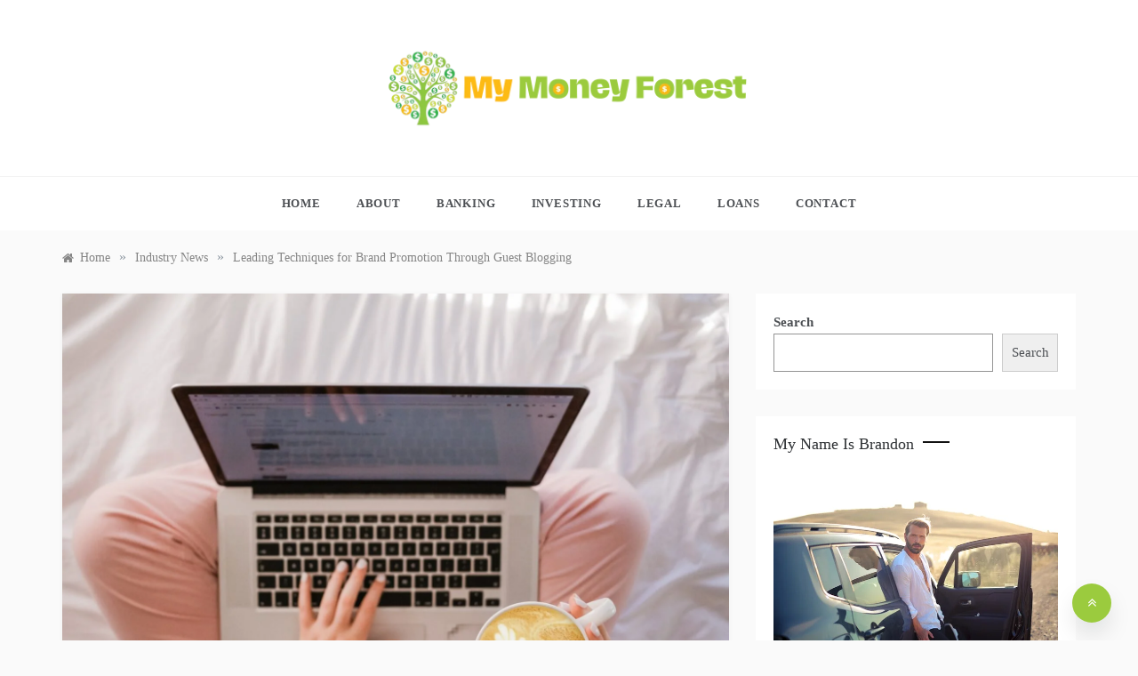

--- FILE ---
content_type: text/html; charset=UTF-8
request_url: https://mymoneyforest.com/leading-techniques-for-brand-promotion-through-guest-blogging/
body_size: 15615
content:
<!doctype html><html lang="en-US"><head><script data-no-optimize="1">var litespeed_docref=sessionStorage.getItem("litespeed_docref");litespeed_docref&&(Object.defineProperty(document,"referrer",{get:function(){return litespeed_docref}}),sessionStorage.removeItem("litespeed_docref"));</script> <meta charset="UTF-8"><meta name="viewport" content="width=device-width, initial-scale=1"><meta name="google-site-verification" content="dNgnJVANZ1DFW_u-WIhApPPW3lgtCrCEBA0LL-rBujs" /><link rel="profile" href="https://gmpg.org/xfn/11"><meta name='robots' content='index, follow, max-image-preview:large, max-snippet:-1, max-video-preview:-1' /><title>Leading Techniques for Brand Promotion Through Guest Blogging - My Money Forest</title><meta name="description" content="Using guest blogging to promote your brand can be a great way to drive traffic to your website. Here are some tips to help you get the most out of your" /><link rel="canonical" href="https://mymoneyforest.com/leading-techniques-for-brand-promotion-through-guest-blogging/" /><meta property="og:locale" content="en_US" /><meta property="og:type" content="article" /><meta property="og:title" content="Leading Techniques for Brand Promotion Through Guest Blogging - My Money Forest" /><meta property="og:description" content="Using guest blogging to promote your brand can be a great way to drive traffic to your website. Here are some tips to help you get the most out of your" /><meta property="og:url" content="https://mymoneyforest.com/leading-techniques-for-brand-promotion-through-guest-blogging/" /><meta property="og:site_name" content="My Money Forest" /><meta property="article:published_time" content="2022-12-01T06:31:36+00:00" /><meta property="article:modified_time" content="2022-12-01T06:31:37+00:00" /><meta property="og:image" content="https://mymoneyforest.com/wp-content/uploads/2022/12/sincerely-media-ylveRpZ8L1s-unsplash.jpg" /><meta property="og:image:width" content="1920" /><meta property="og:image:height" content="1440" /><meta property="og:image:type" content="image/jpeg" /><meta name="author" content="themoneytree" /><meta name="twitter:card" content="summary_large_image" /><meta name="twitter:label1" content="Written by" /><meta name="twitter:data1" content="themoneytree" /><meta name="twitter:label2" content="Est. reading time" /><meta name="twitter:data2" content="3 minutes" /> <script type="application/ld+json" class="yoast-schema-graph">{"@context":"https://schema.org","@graph":[{"@type":"Article","@id":"https://mymoneyforest.com/leading-techniques-for-brand-promotion-through-guest-blogging/#article","isPartOf":{"@id":"https://mymoneyforest.com/leading-techniques-for-brand-promotion-through-guest-blogging/"},"author":{"name":"themoneytree","@id":"https://mymoneyforest.com/#/schema/person/08cf9a7f07d9abe14feef05cb43b6d59"},"headline":"Leading Techniques for Brand Promotion Through Guest Blogging","datePublished":"2022-12-01T06:31:36+00:00","dateModified":"2022-12-01T06:31:37+00:00","mainEntityOfPage":{"@id":"https://mymoneyforest.com/leading-techniques-for-brand-promotion-through-guest-blogging/"},"wordCount":698,"commentCount":0,"publisher":{"@id":"https://mymoneyforest.com/#organization"},"image":{"@id":"https://mymoneyforest.com/leading-techniques-for-brand-promotion-through-guest-blogging/#primaryimage"},"thumbnailUrl":"https://mymoneyforest.com/wp-content/uploads/2022/12/sincerely-media-ylveRpZ8L1s-unsplash.jpg","articleSection":["Industry News"],"inLanguage":"en-US","potentialAction":[{"@type":"CommentAction","name":"Comment","target":["https://mymoneyforest.com/leading-techniques-for-brand-promotion-through-guest-blogging/#respond"]}]},{"@type":"WebPage","@id":"https://mymoneyforest.com/leading-techniques-for-brand-promotion-through-guest-blogging/","url":"https://mymoneyforest.com/leading-techniques-for-brand-promotion-through-guest-blogging/","name":"Leading Techniques for Brand Promotion Through Guest Blogging - My Money Forest","isPartOf":{"@id":"https://mymoneyforest.com/#website"},"primaryImageOfPage":{"@id":"https://mymoneyforest.com/leading-techniques-for-brand-promotion-through-guest-blogging/#primaryimage"},"image":{"@id":"https://mymoneyforest.com/leading-techniques-for-brand-promotion-through-guest-blogging/#primaryimage"},"thumbnailUrl":"https://mymoneyforest.com/wp-content/uploads/2022/12/sincerely-media-ylveRpZ8L1s-unsplash.jpg","datePublished":"2022-12-01T06:31:36+00:00","dateModified":"2022-12-01T06:31:37+00:00","description":"Using guest blogging to promote your brand can be a great way to drive traffic to your website. Here are some tips to help you get the most out of your","breadcrumb":{"@id":"https://mymoneyforest.com/leading-techniques-for-brand-promotion-through-guest-blogging/#breadcrumb"},"inLanguage":"en-US","potentialAction":[{"@type":"ReadAction","target":["https://mymoneyforest.com/leading-techniques-for-brand-promotion-through-guest-blogging/"]}]},{"@type":"ImageObject","inLanguage":"en-US","@id":"https://mymoneyforest.com/leading-techniques-for-brand-promotion-through-guest-blogging/#primaryimage","url":"https://mymoneyforest.com/wp-content/uploads/2022/12/sincerely-media-ylveRpZ8L1s-unsplash.jpg","contentUrl":"https://mymoneyforest.com/wp-content/uploads/2022/12/sincerely-media-ylveRpZ8L1s-unsplash.jpg","width":1920,"height":1440,"caption":"blogging"},{"@type":"BreadcrumbList","@id":"https://mymoneyforest.com/leading-techniques-for-brand-promotion-through-guest-blogging/#breadcrumb","itemListElement":[{"@type":"ListItem","position":1,"name":"Home","item":"https://mymoneyforest.com/"},{"@type":"ListItem","position":2,"name":"Leading Techniques for Brand Promotion Through Guest Blogging"}]},{"@type":"WebSite","@id":"https://mymoneyforest.com/#website","url":"https://mymoneyforest.com/","name":"My Money Forest","description":"Keeping You on The Right Path","publisher":{"@id":"https://mymoneyforest.com/#organization"},"potentialAction":[{"@type":"SearchAction","target":{"@type":"EntryPoint","urlTemplate":"https://mymoneyforest.com/?s={search_term_string}"},"query-input":{"@type":"PropertyValueSpecification","valueRequired":true,"valueName":"search_term_string"}}],"inLanguage":"en-US"},{"@type":"Organization","@id":"https://mymoneyforest.com/#organization","name":"My Money Forest","url":"https://mymoneyforest.com/","logo":{"@type":"ImageObject","inLanguage":"en-US","@id":"https://mymoneyforest.com/#/schema/logo/image/","url":"https://mymoneyforest.com/wp-content/uploads/2022/08/moneyforest.png","contentUrl":"https://mymoneyforest.com/wp-content/uploads/2022/08/moneyforest.png","width":1000,"height":200,"caption":"My Money Forest"},"image":{"@id":"https://mymoneyforest.com/#/schema/logo/image/"}},{"@type":"Person","@id":"https://mymoneyforest.com/#/schema/person/08cf9a7f07d9abe14feef05cb43b6d59","name":"themoneytree","image":{"@type":"ImageObject","inLanguage":"en-US","@id":"https://mymoneyforest.com/#/schema/person/image/","url":"https://mymoneyforest.com/wp-content/litespeed/avatar/7bb86c249e5ac1812df056a530ce1a53.jpg?ver=1768534368","contentUrl":"https://mymoneyforest.com/wp-content/litespeed/avatar/7bb86c249e5ac1812df056a530ce1a53.jpg?ver=1768534368","caption":"themoneytree"},"sameAs":["https://mymoneyforest.com"]}]}</script> <link rel='dns-prefetch' href='//fonts.googleapis.com' /><link rel="alternate" type="application/rss+xml" title="My Money Forest &raquo; Feed" href="https://mymoneyforest.com/feed/" /><link rel="alternate" type="application/rss+xml" title="My Money Forest &raquo; Comments Feed" href="https://mymoneyforest.com/comments/feed/" /><link rel="alternate" type="application/rss+xml" title="My Money Forest &raquo; Leading Techniques for Brand Promotion Through Guest Blogging Comments Feed" href="https://mymoneyforest.com/leading-techniques-for-brand-promotion-through-guest-blogging/feed/" /><link data-optimized="2" rel="stylesheet" href="https://mymoneyforest.com/wp-content/litespeed/css/c5af70fbc5527a684dbecbc98ac679cf.css?ver=3cab0" /> <script type="litespeed/javascript" data-src="https://mymoneyforest.com/wp-includes/js/jquery/jquery.min.js" id="jquery-core-js"></script> <link rel="https://api.w.org/" href="https://mymoneyforest.com/wp-json/" /><link rel="alternate" title="JSON" type="application/json" href="https://mymoneyforest.com/wp-json/wp/v2/posts/321" /><link rel="EditURI" type="application/rsd+xml" title="RSD" href="https://mymoneyforest.com/xmlrpc.php?rsd" /><meta name="generator" content="WordPress 6.8.3" /><link rel='shortlink' href='https://mymoneyforest.com/?p=321' /><link rel="alternate" title="oEmbed (JSON)" type="application/json+oembed" href="https://mymoneyforest.com/wp-json/oembed/1.0/embed?url=https%3A%2F%2Fmymoneyforest.com%2Fleading-techniques-for-brand-promotion-through-guest-blogging%2F" /><link rel="alternate" title="oEmbed (XML)" type="text/xml+oembed" href="https://mymoneyforest.com/wp-json/oembed/1.0/embed?url=https%3A%2F%2Fmymoneyforest.com%2Fleading-techniques-for-brand-promotion-through-guest-blogging%2F&#038;format=xml" /><link rel="pingback" href="https://mymoneyforest.com/xmlrpc.php"><link rel="icon" href="https://mymoneyforest.com/wp-content/uploads/2022/08/cropped-moneylogo-32x32.png" sizes="32x32" /><link rel="icon" href="https://mymoneyforest.com/wp-content/uploads/2022/08/cropped-moneylogo-192x192.png" sizes="192x192" /><link rel="apple-touch-icon" href="https://mymoneyforest.com/wp-content/uploads/2022/08/cropped-moneylogo-180x180.png" /><meta name="msapplication-TileImage" content="https://mymoneyforest.com/wp-content/uploads/2022/08/cropped-moneylogo-270x270.png" /></head><body class="wp-singular post-template-default single single-post postid-321 single-format-standard wp-custom-logo wp-embed-responsive wp-theme-polite wp-child-theme-polite-grid at-sticky-sidebar single-right-sidebar right-sidebar one-column"><div id="page" class="site ">
<a class="skip-link screen-reader-text" href="#content">Skip to content</a><div class="js-canvi-content canvi-content"><header class="header-1"><section class="main-header " style="background-image:url(); background-size: cover; background-position: center; background-repeat: no-repeat;"><div class="head_one clearfix"><div class="container"><div class="logo">
<a href="https://mymoneyforest.com/" class="custom-logo-link" rel="home"><img data-lazyloaded="1" src="[data-uri]" width="1000" height="200" data-src="https://mymoneyforest.com/wp-content/uploads/2022/08/moneyforest.png" class="custom-logo" alt="My Money Forest" decoding="async" fetchpriority="high" data-srcset="https://mymoneyforest.com/wp-content/uploads/2022/08/moneyforest.png 1000w, https://mymoneyforest.com/wp-content/uploads/2022/08/moneyforest-300x60.png 300w, https://mymoneyforest.com/wp-content/uploads/2022/08/moneyforest-768x154.png 768w" data-sizes="(max-width: 1000px) 100vw, 1000px" /></a><h1 class="site-title"><a href="https://mymoneyforest.com/" rel="home">My Money Forest</a></h1><p class="site-description">Keeping You on The Right Path</p></div></div></div><div class="menu-area"><div class="container"><nav id="site-navigation">
<button class="bar-menu">
<span>Menu</span>
</button><div class="main-menu menu-caret"><ul id="primary-menu" class=""><li id="menu-item-24" class="menu-item menu-item-type-custom menu-item-object-custom menu-item-home menu-item-24"><a href="https://mymoneyforest.com">Home</a></li><li id="menu-item-25" class="menu-item menu-item-type-post_type menu-item-object-page menu-item-25"><a href="https://mymoneyforest.com/about/">About</a></li><li id="menu-item-220" class="menu-item menu-item-type-taxonomy menu-item-object-category menu-item-220"><a href="https://mymoneyforest.com/category/banking/">Banking</a></li><li id="menu-item-221" class="menu-item menu-item-type-taxonomy menu-item-object-category menu-item-221"><a href="https://mymoneyforest.com/category/investing/">Investing</a></li><li id="menu-item-474" class="menu-item menu-item-type-taxonomy menu-item-object-category menu-item-474"><a href="https://mymoneyforest.com/category/legal/">Legal</a></li><li id="menu-item-222" class="menu-item menu-item-type-taxonomy menu-item-object-category menu-item-222"><a href="https://mymoneyforest.com/category/loans/">Loans</a></li><li id="menu-item-26" class="menu-item menu-item-type-post_type menu-item-object-page menu-item-26"><a href="https://mymoneyforest.com/contact/">Contact</a></li></ul></div></nav></div></div>
</setion></header><section id="content" class="site-content posts-container"><div class="container"><div class="row"><div class="breadcrumbs-wrap"><div role="navigation" aria-label="Breadcrumbs" class="breadcrumb-trail breadcrumbs" itemprop="breadcrumb"><ul class="trail-items" itemscope itemtype="http://schema.org/BreadcrumbList"><meta name="numberOfItems" content="3" /><meta name="itemListOrder" content="Ascending" /><li itemprop="itemListElement" itemscope itemtype="http://schema.org/ListItem" class="trail-item trail-begin"><a href="https://mymoneyforest.com/" rel="home" itemprop="item"><span itemprop="name">Home</span></a><meta itemprop="position" content="1" /></li><span class="delim">»</span><li itemprop="itemListElement" itemscope itemtype="http://schema.org/ListItem" class="trail-item"><a href="https://mymoneyforest.com/category/industry-news/" itemprop="item"><span itemprop="name">Industry News</span></a><meta itemprop="position" content="2" /></li><span class="delim">»</span><li itemprop="itemListElement" itemscope itemtype="http://schema.org/ListItem" class="trail-item trail-end"><a href="https://mymoneyforest.com/leading-techniques-for-brand-promotion-through-guest-blogging/" itemprop="item"><span itemprop="name">Leading Techniques for Brand Promotion Through Guest Blogging</span></a><meta itemprop="position" content="3" /></li><span class="delim">»</span></ul></div></div><div id="primary" class="col-md-8 content-area"><main id="main" class="site-main"><article id="post-321" class="post-321 post type-post status-publish format-standard has-post-thumbnail hentry category-industry-news"><div class="post-wrap"><div class="post-media"><div class="post-thumbnail">
<img data-lazyloaded="1" src="[data-uri]" width="1920" height="1440" data-src="https://mymoneyforest.com/wp-content/uploads/2022/12/sincerely-media-ylveRpZ8L1s-unsplash.jpg" class="attachment-full size-full wp-post-image" alt="blogging" decoding="async" data-srcset="https://mymoneyforest.com/wp-content/uploads/2022/12/sincerely-media-ylveRpZ8L1s-unsplash.jpg 1920w, https://mymoneyforest.com/wp-content/uploads/2022/12/sincerely-media-ylveRpZ8L1s-unsplash-300x225.jpg 300w, https://mymoneyforest.com/wp-content/uploads/2022/12/sincerely-media-ylveRpZ8L1s-unsplash-1024x768.jpg 1024w, https://mymoneyforest.com/wp-content/uploads/2022/12/sincerely-media-ylveRpZ8L1s-unsplash-768x576.jpg 768w, https://mymoneyforest.com/wp-content/uploads/2022/12/sincerely-media-ylveRpZ8L1s-unsplash-1536x1152.jpg 1536w" data-sizes="(max-width: 1920px) 100vw, 1920px" /></div></div><div class="post-content"><div class="post-cats">
<span class="cat-links"><a href="https://mymoneyforest.com/category/industry-news/" rel="category tag">Industry News</a></span></div><h1 class="post-title entry-title">Leading Techniques for Brand Promotion Through Guest Blogging</h1><div class="post-date"><div class="entry-meta">
<span class="posted-on"><a href="https://mymoneyforest.com/leading-techniques-for-brand-promotion-through-guest-blogging/" rel="bookmark"><time class="entry-date published" datetime=""></time><time class="updated" datetime=""></time></a></span><span class="post_by"> by <span class="author vcard"><a class="url fn n" href="https://mymoneyforest.com/author/themoneytree/">themoneytree</a></span></span></div></div><div class="content post-excerpt entry-content clearfix"><p><span style="background-color: transparent; color: rgb(14, 16, 26);">Using guest blogging to promote your brand can be a great way to drive traffic to your website. Here are some tips to help you get the most out of your guest blogging efforts.</span></p><div id="toc_container" class="no_bullets"><p class="toc_title">Contents</p><ul class="toc_list"><ul><li><a href="#Write_A_Great_Guest_Blogging_Bio"><span class="toc_number toc_depth_2">0.1</span> Write A Great Guest Blogging Bio.</a></li><li><a href="#Generate_Brand_Awareness"><span class="toc_number toc_depth_2">0.2</span> Generate Brand Awareness</a></li><li><a href="#Include_A_Call-To-Action_CTA_In_Your_Post"><span class="toc_number toc_depth_2">0.3</span> Include A Call-To-Action (CTA) In Your Post</a></li><li><a href="#Analyze_The_Performance_Of_Your_Posts_With_Google_Analytics"><span class="toc_number toc_depth_2">0.4</span> Analyze The Performance Of Your Posts With Google Analytics</a></li><li><a href="#Engage_Relevant_Consumers"><span class="toc_number toc_depth_2">0.5</span> Engage Relevant Consumers</a></li></ul></li><li><a href="#i"><span class="toc_number toc_depth_1">1</span> </a></li></ul></div><h2><span id="Write_A_Great_Guest_Blogging_Bio"><span style="background-color: transparent; color: rgb(14, 16, 26);">Write A Great Guest Blogging Bio.</span></span></h2><p><span style="background-color: transparent; color: rgb(14, 16, 26);">A great guest blogging bio to promote your brand is an excellent way to increase brand awareness. It also helps with SEO performance. In addition, a good bio can also generate new subscribers. Here are a few tips to help you write one that&#8217;s sure to impress. Start by defining your niche. Ideally, you&#8217;ll want to connect with bloggers who write about similar topics. You&#8217;ll want to create content that&#8217;s relevant and helpful.</span></p><p><span style="background-color: transparent; color: rgb(14, 16, 26);">A good bio should also fit into your brand&#8217;s tone. For instance, if you&#8217;re writing to baby boomers, you&#8217;ll want to include tips and advice about the virtues of hard work. If you&#8217;re writing to mompreneurs, you&#8217;ll want to include parenting advice and technology tips. Use subtle touches to engage readers. For instance, you can include a photo that features a full-tooth smile. This will increase likeability, allowing you to bond with readers quickly.</span></p><h2><span id="Generate_Brand_Awareness"><span style="background-color: transparent; color: rgb(14, 16, 26);">Generate Brand Awareness</span></span></h2><p><span style="background-color: transparent; color: rgb(14, 16, 26);">Using guest blogging to generate brand awareness can be a great way to increase your website&#8217;s search engine rankings. It can also lead to </span><a href="https://www.vazoola.com/guest-posting-service" rel="noopener noreferrer" target="_blank" style="background-color: transparent; color: rgb(17, 85, 204);">gaining publicity through guest blogging</a><span style="background-color: transparent; color: rgb(14, 16, 26);"> and more organic traffic. In addition, it can create a network of support and establish relationships with other small businesses. The best way to use guest blogging to generate brand awareness is to focus on content relevant to your products and services. The content you write for other blogs should include helpful and useful information for your audience. It should also explain how your product or service can benefit your readers.</span></p><h2><span id="Include_A_Call-To-Action_CTA_In_Your_Post"><span style="background-color: transparent; color: rgb(14, 16, 26);">Include A Call-To-Action (CTA) In Your Post</span></span></h2><p><span style="background-color: transparent; color: rgb(14, 16, 26);">Including a </span><a href="https://www.entrepreneur.com/growing-a-business/5-call-to-action-copywriting-tips-to-increase-conversions/432897" rel="noopener noreferrer" target="_blank" style="background-color: transparent; color: rgb(17, 85, 204);">call-to-action</a><span style="background-color: transparent; color: rgb(14, 16, 26);"> (CTA) in your post to promote your brand effectively drives engagement on digital channels. It&#8217;s also a great way to increase conversion rates. The key is to include the right CTA on the right platform.</span></p><p><span style="background-color: transparent; color: rgb(14, 16, 26);">A good CTA should motivate viewers and inspire them to take action. There are two main ways to accomplish this: by using a button or powerful words. You can also test your CTA to see how effective it is. A call-to-action (CTA) can be placed on a blog, website, eBook, or anywhere else you have content. It can also be included in social media posts or incorporated into an email.</span></p><p><span style="background-color: transparent; color: rgb(14, 16, 26);">The best CTAs are simple, clear, and visually appealing. They should also be easy for readers to understand.</span></p><h2><span id="Analyze_The_Performance_Of_Your_Posts_With_Google_Analytics"><span style="background-color: transparent; color: rgb(14, 16, 26);">Analyze The Performance Of Your Posts With Google Analytics</span></span></h2><p><span style="background-color: transparent; color: rgb(14, 16, 26);">Getting the most out of </span><a href="https://martechseries.com/mts-insights/staff-writers/google-analytics-best-practices-that-not-many-marketers-know-about/" rel="noopener noreferrer" target="_blank" style="background-color: transparent; color: rgb(17, 85, 204);">Google Analytics</a><span style="background-color: transparent; color: rgb(14, 16, 26);"> can be a daunting task. It is one of the most critical evaluation tools for web content. Fortunately, it comes with tools and reports, allowing website owners to track their marketing campaigns and learn more about their customers. Google Analytics boasts hundreds of metrics from which to choose. However, selecting the best ones for your site will help you get the most bang for your buck.&nbsp;Google Analytics also lists the most popular pages on your site. You can get more detailed information about your site&#8217;s visitors by logging into your account.</span></p><h2><span id="Engage_Relevant_Consumers"><span style="background-color: transparent; color: rgb(14, 16, 26);">Engage Relevant Consumers</span></span></h2><p><span style="background-color: transparent; color: rgb(14, 16, 26);">Whether starting out or already having a well-established business, engaging relevant consumers to promote your brand through guest blogging can be a cost-effective and gratifying exercise. Not only will you boost your SEO, but you can also establish new relationships in the process. You&#8217;ll want to target domains with similar or greater domain authority. This will ensure your links are valuable and help improve your search engine rankings. On the other hand, if you are on the hunt for a viral content post, make sure to target sites with quality content. The best way to do this is to look for articles whose titles contain keywords that are relevant to your business. This is an important part of any search engine optimization strategy. The trick is to get these articles to link to your site instead of linking directly to your homepage.</span></p><h1><span id="i"></span></h1></div><footer class="post-footer entry-footer"><div class="meta_bottom"><div class="post-share">
<a target="_blank" href="https://www.facebook.com/sharer/sharer.php?u=https://mymoneyforest.com/leading-techniques-for-brand-promotion-through-guest-blogging/"><i class="fa fa-facebook"></i></a>
<a target="_blank" href="http://twitter.com/share?text=Leading%20Techniques%20for%20Brand%20Promotion%20Through%20Guest%20Blogging&#038;url=https://mymoneyforest.com/leading-techniques-for-brand-promotion-through-guest-blogging/"><i
class="fa fa-twitter"></i></a>
<a target="_blank" href="http://pinterest.com/pin/create/button/?url=https://mymoneyforest.com/leading-techniques-for-brand-promotion-through-guest-blogging/&#038;media=https://mymoneyforest.com/wp-content/uploads/2022/12/sincerely-media-ylveRpZ8L1s-unsplash.jpg&#038;description=Leading%20Techniques%20for%20Brand%20Promotion%20Through%20Guest%20Blogging"><i
class="fa fa-pinterest"></i></a>
<a target="_blank" href="http://www.linkedin.com/shareArticle?mini=true&#038;title=Leading%20Techniques%20for%20Brand%20Promotion%20Through%20Guest%20Blogging&#038;url=https://mymoneyforest.com/leading-techniques-for-brand-promotion-through-guest-blogging/"><i class="fa fa-linkedin"></i></a></div></div></footer><nav class="navigation post-navigation" aria-label="Posts"><h2 class="screen-reader-text">Post navigation</h2><div class="nav-links"><div class="nav-previous"><a href="https://mymoneyforest.com/4-factors-investors-need-to-consider-for-the-eb-5-program/" rel="prev">4 Factors Investors Need to Consider For the EB-5 Program</a></div><div class="nav-next"><a href="https://mymoneyforest.com/is-major-banks-a-good-career-path/" rel="next">Is Major Banks a Good Career Path?</a></div></div></nav></div></div></article><div id="comments" class="comments-area"><div id="respond" class="comment-respond"><h3 id="reply-title" class="comment-reply-title">Leave a Reply <small><a rel="nofollow" id="cancel-comment-reply-link" href="/leading-techniques-for-brand-promotion-through-guest-blogging/#respond" style="display:none;">Cancel reply</a></small></h3><p class="must-log-in">You must be <a href="https://mymoneyforest.com/wp-login.php?redirect_to=https%3A%2F%2Fmymoneyforest.com%2Fleading-techniques-for-brand-promotion-through-guest-blogging%2F">logged in</a> to post a comment.</p></div></div></main></div><aside id="secondary" class="col-md-4 widget-area side-right sidebar-3"><div class="sidebar-area"><section id="block-7" class="widget widget_block widget_search"><form role="search" method="get" action="https://mymoneyforest.com/" class="wp-block-search__button-outside wp-block-search__text-button wp-block-search"    ><label class="wp-block-search__label" for="wp-block-search__input-1" >Search</label><div class="wp-block-search__inside-wrapper " ><input class="wp-block-search__input" id="wp-block-search__input-1" placeholder="" value="" type="search" name="s" required /><button aria-label="Search" class="wp-block-search__button wp-element-button" type="submit" >Search</button></div></form></section><section id="polite-author-3" class="widget polite_widget_author"><div class="author-profile"><h2 class="widget-title">My name is Brandon</h2><div class="author-wrapper social-menu-wrap"><figure class="author">
<img data-lazyloaded="1" src="[data-uri]" width="640" height="427" data-src="https://mymoneyforest.com/wp-content/uploads/2022/09/brandon-car.jpg"></figure><p>Full time car dealer from Arizona.  I was very successful on Wall Street and I would like to help others get rich in the stock market as well.</p></div></div></section><section id="polite-featured-post-3" class="widget polite-featured-post"><h2 class="widget-title">Posts You Might&#8217;ve Missed</h2><ul class="list-unstyled"><li><figure class="widget_featured_thumbnail">
<a href="https://mymoneyforest.com/accounting-tips-every-small-business-owner-should-know/">
<img data-lazyloaded="1" src="[data-uri]" width="150" height="150" data-src="https://mymoneyforest.com/wp-content/uploads/2025/11/small-business-accounting-150x150.webp" class="attachment-thumbnail size-thumbnail wp-post-image" alt="small business owner learning simple accounting tips to stay organized" decoding="async" data-srcset="https://mymoneyforest.com/wp-content/uploads/2025/11/small-business-accounting-150x150.webp 150w, https://mymoneyforest.com/wp-content/uploads/2025/11/small-business-accounting-800x800.webp 800w" data-sizes="(max-width: 150px) 100vw, 150px" /><div class="widget_bg_overlay"></div>
</a></figure>
<span class="widget_featured_post_num">1</span><div class="widget_featured_content"><h4 class="entry-title"><a href="https://mymoneyforest.com/accounting-tips-every-small-business-owner-should-know/">Simple Accounting Tips Every Small Business Owner Should Know</a></h4><div class="post-date"></div></div></li><li><figure class="widget_featured_thumbnail">
<a href="https://mymoneyforest.com/how-credit-union-auto-loans-make-it-affordable/">
<img data-lazyloaded="1" src="[data-uri]" width="150" height="150" data-src="https://mymoneyforest.com/wp-content/uploads/2025/10/auto-loan-purchase-150x150.webp" class="attachment-thumbnail size-thumbnail wp-post-image" alt="happy driver purchasing dream car through affordable credit union auto loan" decoding="async" data-srcset="https://mymoneyforest.com/wp-content/uploads/2025/10/auto-loan-purchase-150x150.webp 150w, https://mymoneyforest.com/wp-content/uploads/2025/10/auto-loan-purchase-800x800.webp 800w" data-sizes="(max-width: 150px) 100vw, 150px" /><div class="widget_bg_overlay"></div>
</a></figure>
<span class="widget_featured_post_num">2</span><div class="widget_featured_content"><h4 class="entry-title"><a href="https://mymoneyforest.com/how-credit-union-auto-loans-make-it-affordable/">Drive Your Dream: How Credit Union Auto Loans Make It Affordable</a></h4><div class="post-date"></div></div></li><li><figure class="widget_featured_thumbnail">
<a href="https://mymoneyforest.com/before-choosing-a-hard-money-lender/">
<img data-lazyloaded="1" src="[data-uri]" width="150" height="150" data-src="https://mymoneyforest.com/wp-content/uploads/2022/12/alexander-grey-8lnbXtxFGZw-unsplash-150x150.jpg" class="attachment-thumbnail size-thumbnail wp-post-image" alt="" decoding="async" data-srcset="https://mymoneyforest.com/wp-content/uploads/2022/12/alexander-grey-8lnbXtxFGZw-unsplash-150x150.jpg 150w, https://mymoneyforest.com/wp-content/uploads/2022/12/alexander-grey-8lnbXtxFGZw-unsplash-800x800.jpg 800w" data-sizes="(max-width: 150px) 100vw, 150px" /><div class="widget_bg_overlay"></div>
</a></figure>
<span class="widget_featured_post_num">3</span><div class="widget_featured_content"><h4 class="entry-title"><a href="https://mymoneyforest.com/before-choosing-a-hard-money-lender/">Essential Questions to Ask Before Choosing a Hard Money Lender</a></h4><div class="post-date"></div></div></li><li><figure class="widget_featured_thumbnail">
<a href="https://mymoneyforest.com/building-the-life-you-want-one-goal-at-a-time/">
<img data-lazyloaded="1" src="[data-uri]" width="150" height="150" data-src="https://mymoneyforest.com/wp-content/uploads/2025/08/Building-the-Life-You-Want-One-Goal-at-a-Time-150x150.jpeg" class="attachment-thumbnail size-thumbnail wp-post-image" alt="" decoding="async" data-srcset="https://mymoneyforest.com/wp-content/uploads/2025/08/Building-the-Life-You-Want-One-Goal-at-a-Time-150x150.jpeg 150w, https://mymoneyforest.com/wp-content/uploads/2025/08/Building-the-Life-You-Want-One-Goal-at-a-Time-800x800.jpeg 800w" data-sizes="(max-width: 150px) 100vw, 150px" /><div class="widget_bg_overlay"></div>
</a></figure>
<span class="widget_featured_post_num">4</span><div class="widget_featured_content"><h4 class="entry-title"><a href="https://mymoneyforest.com/building-the-life-you-want-one-goal-at-a-time/">Building the Life You Want, One Goal at a Time</a></h4><div class="post-date"></div></div></li><li><figure class="widget_featured_thumbnail">
<a href="https://mymoneyforest.com/navigating-singapores-payday-loan-labyrinth/">
<img data-lazyloaded="1" src="[data-uri]" width="150" height="150" data-src="https://mymoneyforest.com/wp-content/uploads/2022/12/pexels-karolina-grabowska-4968655-150x150.jpg" class="attachment-thumbnail size-thumbnail wp-post-image" alt="" decoding="async" data-srcset="https://mymoneyforest.com/wp-content/uploads/2022/12/pexels-karolina-grabowska-4968655-150x150.jpg 150w, https://mymoneyforest.com/wp-content/uploads/2022/12/pexels-karolina-grabowska-4968655-800x800.jpg 800w" data-sizes="(max-width: 150px) 100vw, 150px" /><div class="widget_bg_overlay"></div>
</a></figure>
<span class="widget_featured_post_num">5</span><div class="widget_featured_content"><h4 class="entry-title"><a href="https://mymoneyforest.com/navigating-singapores-payday-loan-labyrinth/">The Hidden Cost of Quick Cash: Navigating Singapore&#8217;s Payday Loan Labyrinth</a></h4><div class="post-date"></div></div></li></ul></section><section id="block-5" class="widget widget_block"><div class="wp-block-group"><div class="wp-block-group__inner-container is-layout-flow wp-block-group-is-layout-flow"><h2 class="wp-block-heading">Archives</h2><ul class="wp-block-archives-list wp-block-archives"><li><a href='https://mymoneyforest.com/2025/11/'>November 2025</a></li><li><a href='https://mymoneyforest.com/2025/10/'>October 2025</a></li><li><a href='https://mymoneyforest.com/2025/09/'>September 2025</a></li><li><a href='https://mymoneyforest.com/2025/08/'>August 2025</a></li><li><a href='https://mymoneyforest.com/2025/05/'>May 2025</a></li><li><a href='https://mymoneyforest.com/2025/03/'>March 2025</a></li><li><a href='https://mymoneyforest.com/2025/02/'>February 2025</a></li><li><a href='https://mymoneyforest.com/2025/01/'>January 2025</a></li><li><a href='https://mymoneyforest.com/2024/10/'>October 2024</a></li><li><a href='https://mymoneyforest.com/2023/11/'>November 2023</a></li><li><a href='https://mymoneyforest.com/2023/06/'>June 2023</a></li><li><a href='https://mymoneyforest.com/2023/05/'>May 2023</a></li><li><a href='https://mymoneyforest.com/2023/04/'>April 2023</a></li><li><a href='https://mymoneyforest.com/2023/03/'>March 2023</a></li><li><a href='https://mymoneyforest.com/2023/02/'>February 2023</a></li><li><a href='https://mymoneyforest.com/2023/01/'>January 2023</a></li><li><a href='https://mymoneyforest.com/2022/12/'>December 2022</a></li><li><a href='https://mymoneyforest.com/2022/11/'>November 2022</a></li><li><a href='https://mymoneyforest.com/2022/09/'>September 2022</a></li><li><a href='https://mymoneyforest.com/2022/08/'>August 2022</a></li></ul></div></div></section><section id="block-6" class="widget widget_block"><div class="wp-block-group"><div class="wp-block-group__inner-container is-layout-flow wp-block-group-is-layout-flow"><h2 class="wp-block-heading">Categories</h2><ul class="wp-block-categories-list wp-block-categories"><li class="cat-item cat-item-8"><a href="https://mymoneyforest.com/category/banking/">Banking</a></li><li class="cat-item cat-item-5"><a href="https://mymoneyforest.com/category/industry-news/">Industry News</a></li><li class="cat-item cat-item-7"><a href="https://mymoneyforest.com/category/investing/">Investing</a></li><li class="cat-item cat-item-9"><a href="https://mymoneyforest.com/category/legal/">Legal</a></li><li class="cat-item cat-item-6"><a href="https://mymoneyforest.com/category/loans/">Loans</a></li></ul></div></div></section></div></aside></div></div></section><section class=""><div class="container"><div class="row"><div class="col-sm-12"></div></div></div></section><div class="footer-wrap"><div class="container"><div class="row"></div></div><footer class="site-footer"><div class="container"><div class="row"><div class="col-md-6"><div class="copyright">
Copyright All Rights Reserved 2023</div><div class="site-info">
<a href="https://wordpress.org/">
Proudly powered by WordPress						</a>
<span class="sep"> | </span>
Theme: Polite Grid by <a href="https://www.templatesell.com/">Template Sell</a>.</div></div><div class="col-md-6"></div></div></div></footer>
<a id="toTop" class="go-to-top" href="#" title="Go to Top">
<i class="fa fa-angle-double-up"></i>
</a></div></div></div> <script type="speculationrules">{"prefetch":[{"source":"document","where":{"and":[{"href_matches":"\/*"},{"not":{"href_matches":["\/wp-*.php","\/wp-admin\/*","\/wp-content\/uploads\/*","\/wp-content\/*","\/wp-content\/plugins\/*","\/wp-content\/themes\/polite-grid\/*","\/wp-content\/themes\/polite\/*","\/*\\?(.+)"]}},{"not":{"selector_matches":"a[rel~=\"nofollow\"]"}},{"not":{"selector_matches":".no-prefetch, .no-prefetch a"}}]},"eagerness":"conservative"}]}</script> <script data-no-optimize="1">window.lazyLoadOptions=Object.assign({},{threshold:300},window.lazyLoadOptions||{});!function(t,e){"object"==typeof exports&&"undefined"!=typeof module?module.exports=e():"function"==typeof define&&define.amd?define(e):(t="undefined"!=typeof globalThis?globalThis:t||self).LazyLoad=e()}(this,function(){"use strict";function e(){return(e=Object.assign||function(t){for(var e=1;e<arguments.length;e++){var n,a=arguments[e];for(n in a)Object.prototype.hasOwnProperty.call(a,n)&&(t[n]=a[n])}return t}).apply(this,arguments)}function o(t){return e({},at,t)}function l(t,e){return t.getAttribute(gt+e)}function c(t){return l(t,vt)}function s(t,e){return function(t,e,n){e=gt+e;null!==n?t.setAttribute(e,n):t.removeAttribute(e)}(t,vt,e)}function i(t){return s(t,null),0}function r(t){return null===c(t)}function u(t){return c(t)===_t}function d(t,e,n,a){t&&(void 0===a?void 0===n?t(e):t(e,n):t(e,n,a))}function f(t,e){et?t.classList.add(e):t.className+=(t.className?" ":"")+e}function _(t,e){et?t.classList.remove(e):t.className=t.className.replace(new RegExp("(^|\\s+)"+e+"(\\s+|$)")," ").replace(/^\s+/,"").replace(/\s+$/,"")}function g(t){return t.llTempImage}function v(t,e){!e||(e=e._observer)&&e.unobserve(t)}function b(t,e){t&&(t.loadingCount+=e)}function p(t,e){t&&(t.toLoadCount=e)}function n(t){for(var e,n=[],a=0;e=t.children[a];a+=1)"SOURCE"===e.tagName&&n.push(e);return n}function h(t,e){(t=t.parentNode)&&"PICTURE"===t.tagName&&n(t).forEach(e)}function a(t,e){n(t).forEach(e)}function m(t){return!!t[lt]}function E(t){return t[lt]}function I(t){return delete t[lt]}function y(e,t){var n;m(e)||(n={},t.forEach(function(t){n[t]=e.getAttribute(t)}),e[lt]=n)}function L(a,t){var o;m(a)&&(o=E(a),t.forEach(function(t){var e,n;e=a,(t=o[n=t])?e.setAttribute(n,t):e.removeAttribute(n)}))}function k(t,e,n){f(t,e.class_loading),s(t,st),n&&(b(n,1),d(e.callback_loading,t,n))}function A(t,e,n){n&&t.setAttribute(e,n)}function O(t,e){A(t,rt,l(t,e.data_sizes)),A(t,it,l(t,e.data_srcset)),A(t,ot,l(t,e.data_src))}function w(t,e,n){var a=l(t,e.data_bg_multi),o=l(t,e.data_bg_multi_hidpi);(a=nt&&o?o:a)&&(t.style.backgroundImage=a,n=n,f(t=t,(e=e).class_applied),s(t,dt),n&&(e.unobserve_completed&&v(t,e),d(e.callback_applied,t,n)))}function x(t,e){!e||0<e.loadingCount||0<e.toLoadCount||d(t.callback_finish,e)}function M(t,e,n){t.addEventListener(e,n),t.llEvLisnrs[e]=n}function N(t){return!!t.llEvLisnrs}function z(t){if(N(t)){var e,n,a=t.llEvLisnrs;for(e in a){var o=a[e];n=e,o=o,t.removeEventListener(n,o)}delete t.llEvLisnrs}}function C(t,e,n){var a;delete t.llTempImage,b(n,-1),(a=n)&&--a.toLoadCount,_(t,e.class_loading),e.unobserve_completed&&v(t,n)}function R(i,r,c){var l=g(i)||i;N(l)||function(t,e,n){N(t)||(t.llEvLisnrs={});var a="VIDEO"===t.tagName?"loadeddata":"load";M(t,a,e),M(t,"error",n)}(l,function(t){var e,n,a,o;n=r,a=c,o=u(e=i),C(e,n,a),f(e,n.class_loaded),s(e,ut),d(n.callback_loaded,e,a),o||x(n,a),z(l)},function(t){var e,n,a,o;n=r,a=c,o=u(e=i),C(e,n,a),f(e,n.class_error),s(e,ft),d(n.callback_error,e,a),o||x(n,a),z(l)})}function T(t,e,n){var a,o,i,r,c;t.llTempImage=document.createElement("IMG"),R(t,e,n),m(c=t)||(c[lt]={backgroundImage:c.style.backgroundImage}),i=n,r=l(a=t,(o=e).data_bg),c=l(a,o.data_bg_hidpi),(r=nt&&c?c:r)&&(a.style.backgroundImage='url("'.concat(r,'")'),g(a).setAttribute(ot,r),k(a,o,i)),w(t,e,n)}function G(t,e,n){var a;R(t,e,n),a=e,e=n,(t=Et[(n=t).tagName])&&(t(n,a),k(n,a,e))}function D(t,e,n){var a;a=t,(-1<It.indexOf(a.tagName)?G:T)(t,e,n)}function S(t,e,n){var a;t.setAttribute("loading","lazy"),R(t,e,n),a=e,(e=Et[(n=t).tagName])&&e(n,a),s(t,_t)}function V(t){t.removeAttribute(ot),t.removeAttribute(it),t.removeAttribute(rt)}function j(t){h(t,function(t){L(t,mt)}),L(t,mt)}function F(t){var e;(e=yt[t.tagName])?e(t):m(e=t)&&(t=E(e),e.style.backgroundImage=t.backgroundImage)}function P(t,e){var n;F(t),n=e,r(e=t)||u(e)||(_(e,n.class_entered),_(e,n.class_exited),_(e,n.class_applied),_(e,n.class_loading),_(e,n.class_loaded),_(e,n.class_error)),i(t),I(t)}function U(t,e,n,a){var o;n.cancel_on_exit&&(c(t)!==st||"IMG"===t.tagName&&(z(t),h(o=t,function(t){V(t)}),V(o),j(t),_(t,n.class_loading),b(a,-1),i(t),d(n.callback_cancel,t,e,a)))}function $(t,e,n,a){var o,i,r=(i=t,0<=bt.indexOf(c(i)));s(t,"entered"),f(t,n.class_entered),_(t,n.class_exited),o=t,i=a,n.unobserve_entered&&v(o,i),d(n.callback_enter,t,e,a),r||D(t,n,a)}function q(t){return t.use_native&&"loading"in HTMLImageElement.prototype}function H(t,o,i){t.forEach(function(t){return(a=t).isIntersecting||0<a.intersectionRatio?$(t.target,t,o,i):(e=t.target,n=t,a=o,t=i,void(r(e)||(f(e,a.class_exited),U(e,n,a,t),d(a.callback_exit,e,n,t))));var e,n,a})}function B(e,n){var t;tt&&!q(e)&&(n._observer=new IntersectionObserver(function(t){H(t,e,n)},{root:(t=e).container===document?null:t.container,rootMargin:t.thresholds||t.threshold+"px"}))}function J(t){return Array.prototype.slice.call(t)}function K(t){return t.container.querySelectorAll(t.elements_selector)}function Q(t){return c(t)===ft}function W(t,e){return e=t||K(e),J(e).filter(r)}function X(e,t){var n;(n=K(e),J(n).filter(Q)).forEach(function(t){_(t,e.class_error),i(t)}),t.update()}function t(t,e){var n,a,t=o(t);this._settings=t,this.loadingCount=0,B(t,this),n=t,a=this,Y&&window.addEventListener("online",function(){X(n,a)}),this.update(e)}var Y="undefined"!=typeof window,Z=Y&&!("onscroll"in window)||"undefined"!=typeof navigator&&/(gle|ing|ro)bot|crawl|spider/i.test(navigator.userAgent),tt=Y&&"IntersectionObserver"in window,et=Y&&"classList"in document.createElement("p"),nt=Y&&1<window.devicePixelRatio,at={elements_selector:".lazy",container:Z||Y?document:null,threshold:300,thresholds:null,data_src:"src",data_srcset:"srcset",data_sizes:"sizes",data_bg:"bg",data_bg_hidpi:"bg-hidpi",data_bg_multi:"bg-multi",data_bg_multi_hidpi:"bg-multi-hidpi",data_poster:"poster",class_applied:"applied",class_loading:"litespeed-loading",class_loaded:"litespeed-loaded",class_error:"error",class_entered:"entered",class_exited:"exited",unobserve_completed:!0,unobserve_entered:!1,cancel_on_exit:!0,callback_enter:null,callback_exit:null,callback_applied:null,callback_loading:null,callback_loaded:null,callback_error:null,callback_finish:null,callback_cancel:null,use_native:!1},ot="src",it="srcset",rt="sizes",ct="poster",lt="llOriginalAttrs",st="loading",ut="loaded",dt="applied",ft="error",_t="native",gt="data-",vt="ll-status",bt=[st,ut,dt,ft],pt=[ot],ht=[ot,ct],mt=[ot,it,rt],Et={IMG:function(t,e){h(t,function(t){y(t,mt),O(t,e)}),y(t,mt),O(t,e)},IFRAME:function(t,e){y(t,pt),A(t,ot,l(t,e.data_src))},VIDEO:function(t,e){a(t,function(t){y(t,pt),A(t,ot,l(t,e.data_src))}),y(t,ht),A(t,ct,l(t,e.data_poster)),A(t,ot,l(t,e.data_src)),t.load()}},It=["IMG","IFRAME","VIDEO"],yt={IMG:j,IFRAME:function(t){L(t,pt)},VIDEO:function(t){a(t,function(t){L(t,pt)}),L(t,ht),t.load()}},Lt=["IMG","IFRAME","VIDEO"];return t.prototype={update:function(t){var e,n,a,o=this._settings,i=W(t,o);{if(p(this,i.length),!Z&&tt)return q(o)?(e=o,n=this,i.forEach(function(t){-1!==Lt.indexOf(t.tagName)&&S(t,e,n)}),void p(n,0)):(t=this._observer,o=i,t.disconnect(),a=t,void o.forEach(function(t){a.observe(t)}));this.loadAll(i)}},destroy:function(){this._observer&&this._observer.disconnect(),K(this._settings).forEach(function(t){I(t)}),delete this._observer,delete this._settings,delete this.loadingCount,delete this.toLoadCount},loadAll:function(t){var e=this,n=this._settings;W(t,n).forEach(function(t){v(t,e),D(t,n,e)})},restoreAll:function(){var e=this._settings;K(e).forEach(function(t){P(t,e)})}},t.load=function(t,e){e=o(e);D(t,e)},t.resetStatus=function(t){i(t)},t}),function(t,e){"use strict";function n(){e.body.classList.add("litespeed_lazyloaded")}function a(){console.log("[LiteSpeed] Start Lazy Load"),o=new LazyLoad(Object.assign({},t.lazyLoadOptions||{},{elements_selector:"[data-lazyloaded]",callback_finish:n})),i=function(){o.update()},t.MutationObserver&&new MutationObserver(i).observe(e.documentElement,{childList:!0,subtree:!0,attributes:!0})}var o,i;t.addEventListener?t.addEventListener("load",a,!1):t.attachEvent("onload",a)}(window,document);</script><script data-no-optimize="1">window.litespeed_ui_events=window.litespeed_ui_events||["mouseover","click","keydown","wheel","touchmove","touchstart"];var urlCreator=window.URL||window.webkitURL;function litespeed_load_delayed_js_force(){console.log("[LiteSpeed] Start Load JS Delayed"),litespeed_ui_events.forEach(e=>{window.removeEventListener(e,litespeed_load_delayed_js_force,{passive:!0})}),document.querySelectorAll("iframe[data-litespeed-src]").forEach(e=>{e.setAttribute("src",e.getAttribute("data-litespeed-src"))}),"loading"==document.readyState?window.addEventListener("DOMContentLoaded",litespeed_load_delayed_js):litespeed_load_delayed_js()}litespeed_ui_events.forEach(e=>{window.addEventListener(e,litespeed_load_delayed_js_force,{passive:!0})});async function litespeed_load_delayed_js(){let t=[];for(var d in document.querySelectorAll('script[type="litespeed/javascript"]').forEach(e=>{t.push(e)}),t)await new Promise(e=>litespeed_load_one(t[d],e));document.dispatchEvent(new Event("DOMContentLiteSpeedLoaded")),window.dispatchEvent(new Event("DOMContentLiteSpeedLoaded"))}function litespeed_load_one(t,e){console.log("[LiteSpeed] Load ",t);var d=document.createElement("script");d.addEventListener("load",e),d.addEventListener("error",e),t.getAttributeNames().forEach(e=>{"type"!=e&&d.setAttribute("data-src"==e?"src":e,t.getAttribute(e))});let a=!(d.type="text/javascript");!d.src&&t.textContent&&(d.src=litespeed_inline2src(t.textContent),a=!0),t.after(d),t.remove(),a&&e()}function litespeed_inline2src(t){try{var d=urlCreator.createObjectURL(new Blob([t.replace(/^(?:<!--)?(.*?)(?:-->)?$/gm,"$1")],{type:"text/javascript"}))}catch(e){d="data:text/javascript;base64,"+btoa(t.replace(/^(?:<!--)?(.*?)(?:-->)?$/gm,"$1"))}return d}</script><script data-no-optimize="1">var litespeed_vary=document.cookie.replace(/(?:(?:^|.*;\s*)_lscache_vary\s*\=\s*([^;]*).*$)|^.*$/,"");litespeed_vary||fetch("/wp-content/plugins/litespeed-cache/guest.vary.php",{method:"POST",cache:"no-cache",redirect:"follow"}).then(e=>e.json()).then(e=>{console.log(e),e.hasOwnProperty("reload")&&"yes"==e.reload&&(sessionStorage.setItem("litespeed_docref",document.referrer),window.location.reload(!0))});</script><script data-optimized="1" type="litespeed/javascript" data-src="https://mymoneyforest.com/wp-content/litespeed/js/a46f074f494378fc9afee24533e92cfc.js?ver=3cab0"></script></body></html>
<!-- Page optimized by LiteSpeed Cache @2026-01-17 16:03:35 -->

<!-- Page cached by LiteSpeed Cache 7.6.2 on 2026-01-17 16:03:35 -->
<!-- Guest Mode -->
<!-- QUIC.cloud UCSS in queue -->